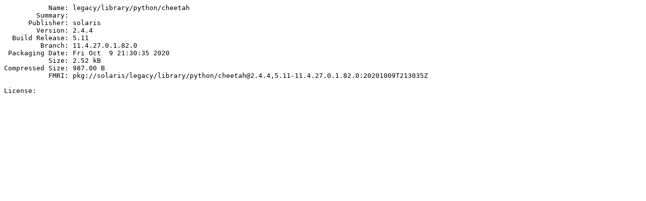

--- FILE ---
content_type: text/plain;charset=utf-8
request_url: http://pkg.oracle.com/solaris/release/info/0/pkg%3A%2F%2Fsolaris%2Flegacy%2Flibrary%2Fpython%2Fcheetah%402.4.4%2C5.11-11.4.27.0.1.82.0%3A20201009T213035Z
body_size: 379
content:
           Name: legacy/library/python/cheetah
        Summary: 
      Publisher: solaris
        Version: 2.4.4
  Build Release: 5.11
         Branch: 11.4.27.0.1.82.0
 Packaging Date: Fri Oct  9 21:30:35 2020
           Size: 2.52 kB
Compressed Size: 987.00 B
           FMRI: pkg://solaris/legacy/library/python/cheetah@2.4.4,5.11-11.4.27.0.1.82.0:20201009T213035Z

License:

